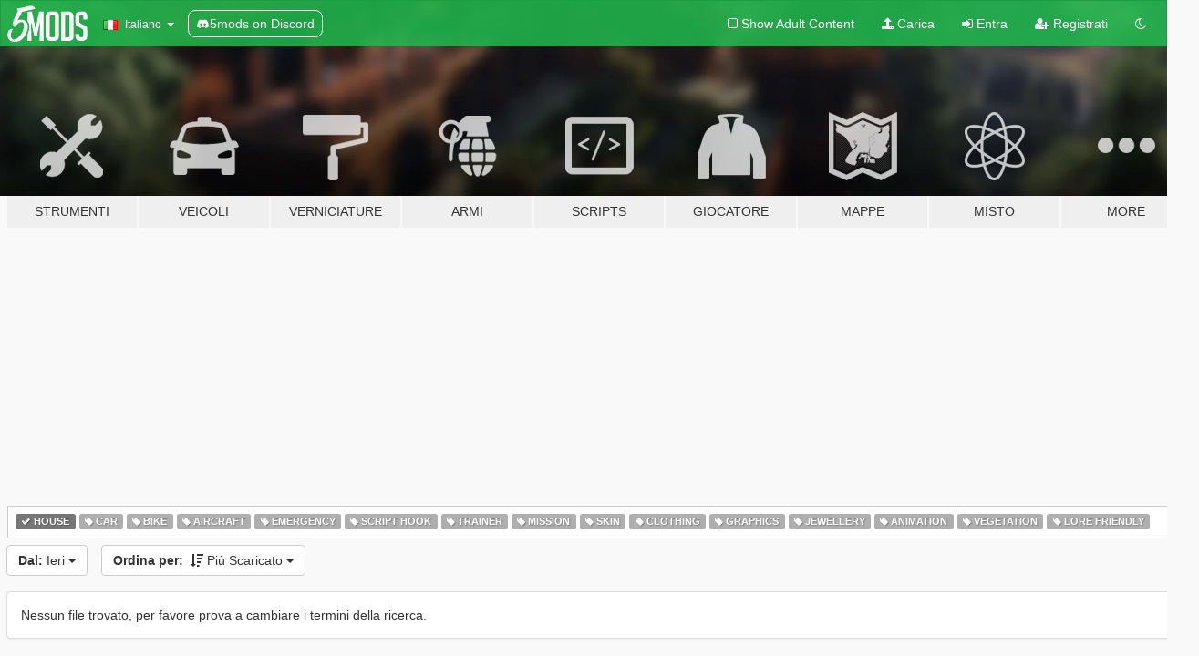

--- FILE ---
content_type: text/html; charset=utf-8
request_url: https://it.gta5-mods.com/all/tags/house/most-downloaded/day
body_size: 5582
content:

<!DOCTYPE html>
<html lang="it" dir="ltr">
<head>
	<title>
		Le Ultime Mod su GTA 5 - House - GTA5-Mods.com
	</title>

		<script
		  async
		  src="https://hb.vntsm.com/v4/live/vms/sites/gta5-mods.com/index.js"
        ></script>

        <script>
          self.__VM = self.__VM || [];
          self.__VM.push(function (admanager, scope) {
            scope.Config.buildPlacement((configBuilder) => {
              configBuilder.add("billboard");
              configBuilder.addDefaultOrUnique("mobile_mpu").setBreakPoint("mobile")
            }).display("top-ad");

            scope.Config.buildPlacement((configBuilder) => {
              configBuilder.add("leaderboard");
              configBuilder.addDefaultOrUnique("mobile_mpu").setBreakPoint("mobile")
            }).display("central-ad");

            scope.Config.buildPlacement((configBuilder) => {
              configBuilder.add("mpu");
              configBuilder.addDefaultOrUnique("mobile_mpu").setBreakPoint("mobile")
            }).display("side-ad");

            scope.Config.buildPlacement((configBuilder) => {
              configBuilder.add("leaderboard");
              configBuilder.addDefaultOrUnique("mpu").setBreakPoint({ mediaQuery: "max-width:1200px" })
            }).display("central-ad-2");

            scope.Config.buildPlacement((configBuilder) => {
              configBuilder.add("leaderboard");
              configBuilder.addDefaultOrUnique("mobile_mpu").setBreakPoint("mobile")
            }).display("bottom-ad");

            scope.Config.buildPlacement((configBuilder) => {
              configBuilder.add("desktop_takeover");
              configBuilder.addDefaultOrUnique("mobile_takeover").setBreakPoint("mobile")
            }).display("takeover-ad");

            scope.Config.get('mpu').display('download-ad-1');
          });
        </script>

	<meta charset="utf-8">
	<meta name="viewport" content="width=320, initial-scale=1.0, maximum-scale=1.0">
	<meta http-equiv="X-UA-Compatible" content="IE=edge">
	<meta name="msapplication-config" content="none">
	<meta name="theme-color" content="#20ba4e">
	<meta name="msapplication-navbutton-color" content="#20ba4e">
	<meta name="apple-mobile-web-app-capable" content="yes">
	<meta name="apple-mobile-web-app-status-bar-style" content="#20ba4e">
	<meta name="csrf-param" content="authenticity_token" />
<meta name="csrf-token" content="PiBv8XfEOfkb1ZJkgJJQVQmBZFNcIyC+bearzMZKC2yQ11IDds3Yy1HVWKgzpbhfeYWSrXq8UgrH++gRE2ogGQ==" />
	

	<link rel="shortcut icon" type="image/x-icon" href="https://images.gta5-mods.com/icons/favicon.png">
	<link rel="stylesheet" media="screen" href="/assets/application-7e510725ebc5c55e88a9fd87c027a2aa9e20126744fbac89762e0fd54819c399.css" />
	    <link rel="alternate" hreflang="id" href="https://id.gta5-mods.com/all/tags/house/most-downloaded/day">
    <link rel="alternate" hreflang="ms" href="https://ms.gta5-mods.com/all/tags/house/most-downloaded/day">
    <link rel="alternate" hreflang="bg" href="https://bg.gta5-mods.com/all/tags/house/most-downloaded/day">
    <link rel="alternate" hreflang="ca" href="https://ca.gta5-mods.com/all/tags/house/most-downloaded/day">
    <link rel="alternate" hreflang="cs" href="https://cs.gta5-mods.com/all/tags/house/most-downloaded/day">
    <link rel="alternate" hreflang="da" href="https://da.gta5-mods.com/all/tags/house/most-downloaded/day">
    <link rel="alternate" hreflang="de" href="https://de.gta5-mods.com/all/tags/house/most-downloaded/day">
    <link rel="alternate" hreflang="el" href="https://el.gta5-mods.com/all/tags/house/most-downloaded/day">
    <link rel="alternate" hreflang="en" href="https://www.gta5-mods.com/all/tags/house/most-downloaded/day">
    <link rel="alternate" hreflang="es" href="https://es.gta5-mods.com/all/tags/house/most-downloaded/day">
    <link rel="alternate" hreflang="fr" href="https://fr.gta5-mods.com/all/tags/house/most-downloaded/day">
    <link rel="alternate" hreflang="gl" href="https://gl.gta5-mods.com/all/tags/house/most-downloaded/day">
    <link rel="alternate" hreflang="ko" href="https://ko.gta5-mods.com/all/tags/house/most-downloaded/day">
    <link rel="alternate" hreflang="hi" href="https://hi.gta5-mods.com/all/tags/house/most-downloaded/day">
    <link rel="alternate" hreflang="it" href="https://it.gta5-mods.com/all/tags/house/most-downloaded/day">
    <link rel="alternate" hreflang="hu" href="https://hu.gta5-mods.com/all/tags/house/most-downloaded/day">
    <link rel="alternate" hreflang="mk" href="https://mk.gta5-mods.com/all/tags/house/most-downloaded/day">
    <link rel="alternate" hreflang="nl" href="https://nl.gta5-mods.com/all/tags/house/most-downloaded/day">
    <link rel="alternate" hreflang="nb" href="https://no.gta5-mods.com/all/tags/house/most-downloaded/day">
    <link rel="alternate" hreflang="pl" href="https://pl.gta5-mods.com/all/tags/house/most-downloaded/day">
    <link rel="alternate" hreflang="pt-BR" href="https://pt.gta5-mods.com/all/tags/house/most-downloaded/day">
    <link rel="alternate" hreflang="ro" href="https://ro.gta5-mods.com/all/tags/house/most-downloaded/day">
    <link rel="alternate" hreflang="ru" href="https://ru.gta5-mods.com/all/tags/house/most-downloaded/day">
    <link rel="alternate" hreflang="sl" href="https://sl.gta5-mods.com/all/tags/house/most-downloaded/day">
    <link rel="alternate" hreflang="fi" href="https://fi.gta5-mods.com/all/tags/house/most-downloaded/day">
    <link rel="alternate" hreflang="sv" href="https://sv.gta5-mods.com/all/tags/house/most-downloaded/day">
    <link rel="alternate" hreflang="vi" href="https://vi.gta5-mods.com/all/tags/house/most-downloaded/day">
    <link rel="alternate" hreflang="tr" href="https://tr.gta5-mods.com/all/tags/house/most-downloaded/day">
    <link rel="alternate" hreflang="uk" href="https://uk.gta5-mods.com/all/tags/house/most-downloaded/day">
    <link rel="alternate" hreflang="zh-CN" href="https://zh.gta5-mods.com/all/tags/house/most-downloaded/day">

  <script src="/javascripts/ads.js"></script>

		<!-- Nexus Google Tag Manager -->
		<script nonce="true">
//<![CDATA[
				window.dataLayer = window.dataLayer || [];

						window.dataLayer.push({
								login_status: 'Guest',
								user_id: undefined,
								gta5mods_id: undefined,
						});

//]]>
</script>
		<script nonce="true">
//<![CDATA[
				(function(w,d,s,l,i){w[l]=w[l]||[];w[l].push({'gtm.start':
				new Date().getTime(),event:'gtm.js'});var f=d.getElementsByTagName(s)[0],
				j=d.createElement(s),dl=l!='dataLayer'?'&l='+l:'';j.async=true;j.src=
				'https://www.googletagmanager.com/gtm.js?id='+i+dl;f.parentNode.insertBefore(j,f);
				})(window,document,'script','dataLayer','GTM-KCVF2WQ');

//]]>
</script>		<!-- End Nexus Google Tag Manager -->
</head>
<body class="category category-all it">
	<!-- Google Tag Manager (noscript) -->
	<noscript><iframe src="https://www.googletagmanager.com/ns.html?id=GTM-KCVF2WQ"
										height="0" width="0" style="display:none;visibility:hidden"></iframe></noscript>
	<!-- End Google Tag Manager (noscript) -->

<div id="page-cover"></div>
<div id="page-loading">
	<span class="graphic"></span>
	<span class="message">Caricamento...</span>
</div>

<div id="page-cover"></div>

<nav id="main-nav" class="navbar navbar-default">
  <div class="container">
    <div class="navbar-header">
      <a class="navbar-brand" href="/"></a>

      <ul class="nav navbar-nav">
        <li id="language-dropdown" class="dropdown">
          <a href="#language" class="dropdown-toggle" data-toggle="dropdown">
            <span class="famfamfam-flag-it icon"></span>&nbsp;
            <span class="language-name">Italiano</span>
            <span class="caret"></span>
          </a>

          <ul class="dropdown-menu dropdown-menu-with-footer">
                <li>
                  <a href="https://id.gta5-mods.com/all/tags/house/most-downloaded/day">
                    <span class="famfamfam-flag-id"></span>
                    <span class="language-name">Bahasa Indonesia</span>
                  </a>
                </li>
                <li>
                  <a href="https://ms.gta5-mods.com/all/tags/house/most-downloaded/day">
                    <span class="famfamfam-flag-my"></span>
                    <span class="language-name">Bahasa Melayu</span>
                  </a>
                </li>
                <li>
                  <a href="https://bg.gta5-mods.com/all/tags/house/most-downloaded/day">
                    <span class="famfamfam-flag-bg"></span>
                    <span class="language-name">Български</span>
                  </a>
                </li>
                <li>
                  <a href="https://ca.gta5-mods.com/all/tags/house/most-downloaded/day">
                    <span class="famfamfam-flag-catalonia"></span>
                    <span class="language-name">Català</span>
                  </a>
                </li>
                <li>
                  <a href="https://cs.gta5-mods.com/all/tags/house/most-downloaded/day">
                    <span class="famfamfam-flag-cz"></span>
                    <span class="language-name">Čeština</span>
                  </a>
                </li>
                <li>
                  <a href="https://da.gta5-mods.com/all/tags/house/most-downloaded/day">
                    <span class="famfamfam-flag-dk"></span>
                    <span class="language-name">Dansk</span>
                  </a>
                </li>
                <li>
                  <a href="https://de.gta5-mods.com/all/tags/house/most-downloaded/day">
                    <span class="famfamfam-flag-de"></span>
                    <span class="language-name">Deutsch</span>
                  </a>
                </li>
                <li>
                  <a href="https://el.gta5-mods.com/all/tags/house/most-downloaded/day">
                    <span class="famfamfam-flag-gr"></span>
                    <span class="language-name">Ελληνικά</span>
                  </a>
                </li>
                <li>
                  <a href="https://www.gta5-mods.com/all/tags/house/most-downloaded/day">
                    <span class="famfamfam-flag-gb"></span>
                    <span class="language-name">English</span>
                  </a>
                </li>
                <li>
                  <a href="https://es.gta5-mods.com/all/tags/house/most-downloaded/day">
                    <span class="famfamfam-flag-es"></span>
                    <span class="language-name">Español</span>
                  </a>
                </li>
                <li>
                  <a href="https://fr.gta5-mods.com/all/tags/house/most-downloaded/day">
                    <span class="famfamfam-flag-fr"></span>
                    <span class="language-name">Français</span>
                  </a>
                </li>
                <li>
                  <a href="https://gl.gta5-mods.com/all/tags/house/most-downloaded/day">
                    <span class="famfamfam-flag-es-gl"></span>
                    <span class="language-name">Galego</span>
                  </a>
                </li>
                <li>
                  <a href="https://ko.gta5-mods.com/all/tags/house/most-downloaded/day">
                    <span class="famfamfam-flag-kr"></span>
                    <span class="language-name">한국어</span>
                  </a>
                </li>
                <li>
                  <a href="https://hi.gta5-mods.com/all/tags/house/most-downloaded/day">
                    <span class="famfamfam-flag-in"></span>
                    <span class="language-name">हिन्दी</span>
                  </a>
                </li>
                <li>
                  <a href="https://it.gta5-mods.com/all/tags/house/most-downloaded/day">
                    <span class="famfamfam-flag-it"></span>
                    <span class="language-name">Italiano</span>
                  </a>
                </li>
                <li>
                  <a href="https://hu.gta5-mods.com/all/tags/house/most-downloaded/day">
                    <span class="famfamfam-flag-hu"></span>
                    <span class="language-name">Magyar</span>
                  </a>
                </li>
                <li>
                  <a href="https://mk.gta5-mods.com/all/tags/house/most-downloaded/day">
                    <span class="famfamfam-flag-mk"></span>
                    <span class="language-name">Македонски</span>
                  </a>
                </li>
                <li>
                  <a href="https://nl.gta5-mods.com/all/tags/house/most-downloaded/day">
                    <span class="famfamfam-flag-nl"></span>
                    <span class="language-name">Nederlands</span>
                  </a>
                </li>
                <li>
                  <a href="https://no.gta5-mods.com/all/tags/house/most-downloaded/day">
                    <span class="famfamfam-flag-no"></span>
                    <span class="language-name">Norsk</span>
                  </a>
                </li>
                <li>
                  <a href="https://pl.gta5-mods.com/all/tags/house/most-downloaded/day">
                    <span class="famfamfam-flag-pl"></span>
                    <span class="language-name">Polski</span>
                  </a>
                </li>
                <li>
                  <a href="https://pt.gta5-mods.com/all/tags/house/most-downloaded/day">
                    <span class="famfamfam-flag-br"></span>
                    <span class="language-name">Português do Brasil</span>
                  </a>
                </li>
                <li>
                  <a href="https://ro.gta5-mods.com/all/tags/house/most-downloaded/day">
                    <span class="famfamfam-flag-ro"></span>
                    <span class="language-name">Română</span>
                  </a>
                </li>
                <li>
                  <a href="https://ru.gta5-mods.com/all/tags/house/most-downloaded/day">
                    <span class="famfamfam-flag-ru"></span>
                    <span class="language-name">Русский</span>
                  </a>
                </li>
                <li>
                  <a href="https://sl.gta5-mods.com/all/tags/house/most-downloaded/day">
                    <span class="famfamfam-flag-si"></span>
                    <span class="language-name">Slovenščina</span>
                  </a>
                </li>
                <li>
                  <a href="https://fi.gta5-mods.com/all/tags/house/most-downloaded/day">
                    <span class="famfamfam-flag-fi"></span>
                    <span class="language-name">Suomi</span>
                  </a>
                </li>
                <li>
                  <a href="https://sv.gta5-mods.com/all/tags/house/most-downloaded/day">
                    <span class="famfamfam-flag-se"></span>
                    <span class="language-name">Svenska</span>
                  </a>
                </li>
                <li>
                  <a href="https://vi.gta5-mods.com/all/tags/house/most-downloaded/day">
                    <span class="famfamfam-flag-vn"></span>
                    <span class="language-name">Tiếng Việt</span>
                  </a>
                </li>
                <li>
                  <a href="https://tr.gta5-mods.com/all/tags/house/most-downloaded/day">
                    <span class="famfamfam-flag-tr"></span>
                    <span class="language-name">Türkçe</span>
                  </a>
                </li>
                <li>
                  <a href="https://uk.gta5-mods.com/all/tags/house/most-downloaded/day">
                    <span class="famfamfam-flag-ua"></span>
                    <span class="language-name">Українська</span>
                  </a>
                </li>
                <li>
                  <a href="https://zh.gta5-mods.com/all/tags/house/most-downloaded/day">
                    <span class="famfamfam-flag-cn"></span>
                    <span class="language-name">中文</span>
                  </a>
                </li>
          </ul>
        </li>
        <li class="discord-link">
          <a href="https://discord.gg/2PR7aMzD4U" target="_blank" rel="noreferrer">
            <img src="https://images.gta5-mods.com/site/discord-header.svg" height="15px" alt="">
            <span>5mods on Discord</span>
          </a>
        </li>
      </ul>
    </div>

    <ul class="nav navbar-nav navbar-right">
        <li>
          <a href="/adult_filter" title="Light mode">
              <span class="fa fa-square-o"></span>
            <span>Show Adult <span class="adult-filter__content-text">Content</span></span>
          </a>
        </li>
      <li class="hidden-xs">
        <a href="/upload">
          <span class="icon fa fa-upload"></span>
          Carica
        </a>
      </li>

        <li>
          <a href="/login?r=/all/tags/house/most-downloaded/day">
            <span class="icon fa fa-sign-in"></span>
            <span class="login-text">Entra</span>
          </a>
        </li>

        <li class="hidden-xs">
          <a href="/register?r=/all/tags/house/most-downloaded/day">
            <span class="icon fa fa-user-plus"></span>
            Registrati
          </a>
        </li>

        <li>
            <a href="/dark_mode" title="Dark mode">
              <span class="fa fa-moon-o"></span>
            </a>
        </li>

      <li id="search-dropdown">
        <a href="#search" class="dropdown-toggle" data-toggle="dropdown">
          <span class="fa fa-search"></span>
        </a>

        <div class="dropdown-menu">
          <div class="form-inline">
            <div class="form-group">
              <div class="input-group">
                <div class="input-group-addon"><span  class="fa fa-search"></span></div>
                <input type="text" class="form-control" placeholder="Cerca mod su GTA 5">
              </div>
            </div>
            <button type="submit" class="btn btn-primary">
              Cerca
            </button>
          </div>
        </div>
      </li>
    </ul>
  </div>
</nav>

<div id="banner" class="all">
  <div class="container hidden-xs">
    <div id="intro">
      <h1 class="styled">Benvenuto su GTA5-Mods.com</h1>
      <p>Select one of the following categories to start browsing the latest GTA 5 PC mods:</p>
    </div>
  </div>

  <div class="container">
    <ul id="navigation" class="clearfix it">
        <li class="tools ">
          <a href="/tools">
            <span class="icon-category"></span>
            <span class="label-border"></span>
            <span class="label-category ">
              <span>Strumenti</span>
            </span>
          </a>
        </li>
        <li class="vehicles ">
          <a href="/vehicles">
            <span class="icon-category"></span>
            <span class="label-border"></span>
            <span class="label-category ">
              <span>Veicoli</span>
            </span>
          </a>
        </li>
        <li class="paintjobs ">
          <a href="/paintjobs">
            <span class="icon-category"></span>
            <span class="label-border"></span>
            <span class="label-category md-small">
              <span>Verniciature</span>
            </span>
          </a>
        </li>
        <li class="weapons ">
          <a href="/weapons">
            <span class="icon-category"></span>
            <span class="label-border"></span>
            <span class="label-category ">
              <span>Armi</span>
            </span>
          </a>
        </li>
        <li class="scripts ">
          <a href="/scripts">
            <span class="icon-category"></span>
            <span class="label-border"></span>
            <span class="label-category ">
              <span>Scripts</span>
            </span>
          </a>
        </li>
        <li class="player ">
          <a href="/player">
            <span class="icon-category"></span>
            <span class="label-border"></span>
            <span class="label-category ">
              <span>Giocatore</span>
            </span>
          </a>
        </li>
        <li class="maps ">
          <a href="/maps">
            <span class="icon-category"></span>
            <span class="label-border"></span>
            <span class="label-category ">
              <span>Mappe</span>
            </span>
          </a>
        </li>
        <li class="misc ">
          <a href="/misc">
            <span class="icon-category"></span>
            <span class="label-border"></span>
            <span class="label-category ">
              <span>Misto</span>
            </span>
          </a>
        </li>
      <li id="more-dropdown" class="more dropdown">
        <a href="#more" class="dropdown-toggle" data-toggle="dropdown">
          <span class="icon-category"></span>
          <span class="label-border"></span>
          <span class="label-category ">
            <span>More</span>
          </span>
        </a>

        <ul class="dropdown-menu pull-right">
          <li>
            <a href="http://www.gta5cheats.com" target="_blank">
              <span class="fa fa-external-link"></span>
              GTA 5 Cheats
            </a>
          </li>
        </ul>
      </li>
    </ul>
  </div>
</div>

<div id="content">
  
<div id="category" data-category-id="0" class="container">
    <div id="top-ad" class="ad-container"></div>

    <div id="tag-list">
          <div>
            <a href="/all/most-downloaded/day" class="active">
              <span class="label label-default">
                  <span class="fa fa-check"></span>
                House
              </span>
            </a>
          </div>
          <div>
            <a href="/all/tags/car/most-downloaded/day" class="">
              <span class="label label-default">
                  <span class="fa fa-tag"></span>
                Car
              </span>
            </a>
          </div>
          <div>
            <a href="/all/tags/bike/most-downloaded/day" class="">
              <span class="label label-default">
                  <span class="fa fa-tag"></span>
                Bike
              </span>
            </a>
          </div>
          <div>
            <a href="/all/tags/aircraft/most-downloaded/day" class="">
              <span class="label label-default">
                  <span class="fa fa-tag"></span>
                Aircraft
              </span>
            </a>
          </div>
          <div>
            <a href="/all/tags/emergency/most-downloaded/day" class="">
              <span class="label label-default">
                  <span class="fa fa-tag"></span>
                Emergency
              </span>
            </a>
          </div>
          <div>
            <a href="/all/tags/script-hook/most-downloaded/day" class="">
              <span class="label label-default">
                  <span class="fa fa-tag"></span>
                Script Hook
              </span>
            </a>
          </div>
          <div>
            <a href="/all/tags/trainer/most-downloaded/day" class="">
              <span class="label label-default">
                  <span class="fa fa-tag"></span>
                Trainer
              </span>
            </a>
          </div>
          <div>
            <a href="/all/tags/mission/most-downloaded/day" class="">
              <span class="label label-default">
                  <span class="fa fa-tag"></span>
                Mission
              </span>
            </a>
          </div>
          <div>
            <a href="/all/tags/skin/most-downloaded/day" class="">
              <span class="label label-default">
                  <span class="fa fa-tag"></span>
                Skin
              </span>
            </a>
          </div>
          <div>
            <a href="/all/tags/clothing/most-downloaded/day" class="">
              <span class="label label-default">
                  <span class="fa fa-tag"></span>
                Clothing
              </span>
            </a>
          </div>
          <div>
            <a href="/all/tags/graphics/most-downloaded/day" class="">
              <span class="label label-default">
                  <span class="fa fa-tag"></span>
                Graphics
              </span>
            </a>
          </div>
          <div>
            <a href="/all/tags/jewellery/most-downloaded/day" class="">
              <span class="label label-default">
                  <span class="fa fa-tag"></span>
                Jewellery
              </span>
            </a>
          </div>
          <div>
            <a href="/all/tags/animation/most-downloaded/day" class="">
              <span class="label label-default">
                  <span class="fa fa-tag"></span>
                Animation
              </span>
            </a>
          </div>
          <div>
            <a href="/all/tags/vegetation/most-downloaded/day" class="">
              <span class="label label-default">
                  <span class="fa fa-tag"></span>
                Vegetation
              </span>
            </a>
          </div>
          <div>
            <a href="/all/tags/lore-friendly/most-downloaded/day" class="">
              <span class="label label-default">
                  <span class="fa fa-tag"></span>
                Lore Friendly
              </span>
            </a>
          </div>
    </div>

  <div class="category-sort clearfix">

    <div class="dropdown">
      <button class="btn btn-default" data-toggle="dropdown">
        <strong>Dal:</strong>
        Ieri
        <span class="caret"></span>
      </button>
      <ul class="dropdown-menu">
            <li>
              <a href="/all/tags/house/most-downloaded/day">
                Ieri
              </a>
            </li>
            <li>
              <a href="/all/tags/house/most-downloaded/week">
                Ultima Settimana
              </a>
            </li>
            <li>
              <a href="/all/tags/house/most-downloaded/month">
                Ultimo Mese
              </a>
            </li>
            <li>
              <a href="/all/tags/house/most-downloaded">
                Sempre
              </a>
            </li>
      </ul>
    </div>

    <div class="dropdown">
      <button class="btn btn-default" data-toggle="dropdown">
        <strong>Ordina per:</strong>&nbsp;

            <span class="fa fa-sort-amount-desc"></span>
            Più Scaricato

        <span class="caret"></span>
      </button>
      <ul class="dropdown-menu">
        <li>
          <a href="/all/tags/house/day">
            <span class="fa fa-clock-o"></span>&nbsp;
            Ultima Versione
          </a>
        </li>
        <li>
          <a href="/all/tags/house/latest-uploads/day">
            <span class="fa fa-upload"></span>&nbsp;
            Ultimo caricamento
          </a>
        </li>
        <li>
          <a href="/all/tags/house/most-liked/day">
            <span class="fa fa-thumbs-o-up"></span>&nbsp;
            Con più mi piace
          </a>
        </li>
        <li>
          <a href="/all/tags/house/most-downloaded/day">
            <span class="fa fa-sort-amount-desc"></span>&nbsp;
            Più Scaricato
          </a>
        </li>
          <li>
            <a href="/all/tags/house/highest-rated/day">
              <span class="fa fa-star-o"></span>&nbsp;
              Più Votato
            </a>
          </li>
      </ul>
    </div>
  </div>

  <div class="file-list">
        <div class="panel panel-default">
          <div class="panel-body">
            Nessun file trovato, per favore prova a cambiare i termini della ricerca.
          </div>
        </div>
  </div>
</div>

</div>
<div id="footer">
  <div class="container">

    <div class="row">

      <div class="col-sm-4 col-md-4">

        <a href="/users/Slim Trashman" class="staff">Designed in Alderney</a><br/>
        <a href="/users/rappo" class="staff">Made in Los Santos</a>

      </div>

      <div class="col-sm-8 col-md-8 hidden-xs">

        <div class="col-md-4 hidden-sm hidden-xs">
          <ul>
            <li>
              <a href="/tools">Strumenti Per Modding di GTA 5</a>
            </li>
            <li>
              <a href="/vehicles">Mod su Veicoli di GTA 5</a>
            </li>
            <li>
              <a href="/paintjobs">Verniciature per veicoli di GTA 5</a>
            </li>
            <li>
              <a href="/weapons">Mod su Armi di GTA 5</a>
            </li>
            <li>
              <a href="/scripts">Scripts per GTA 5</a>
            </li>
            <li>
              <a href="/player">Mod sul Giocatore per GTA 5</a>
            </li>
            <li>
              <a href="/maps">Mod su Mappe per GTA 5</a>
            </li>
            <li>
              <a href="/misc">Mod Miste su GTA 5</a>
            </li>
          </ul>
        </div>

        <div class="col-sm-4 col-md-4 hidden-xs">
          <ul>
            <li>
              <a href="/all">Ultimi File</a>
            </li>
            <li>
              <a href="/all/tags/featured">Files in evidenza</a>
            </li>
            <li>
              <a href="/all/most-liked">Files con più mi piace</a>
            </li>
            <li>
              <a href="/all/most-downloaded">Files più scaricati</a>
            </li>
            <li>
              <a href="/all/highest-rated">Files con maggiore valutazione</a>
            </li>
            <li>
              <a href="/leaderboard">Classifica GTA5-Mods.com</a>
            </li>
          </ul>
        </div>

        <div class="col-sm-4 col-md-4">
          <ul>
            <li>
              <a href="/contact">
                Contattaci
              </a>
            </li>
            <li>
              <a href="/privacy">
                Informativa sulla Privacy
              </a>
            </li>
            <li>
              <a href="/terms">
                Terms of Use
              </a>
            </li>
            <li>
              <a href="https://www.cognitoforms.com/NexusMods/_5ModsDMCAForm">
                DMCA
              </a>
            </li>
            <li>
              <a href="https://www.twitter.com/5mods" class="social" target="_blank" rel="noreferrer" title="@5mods su Twitter">
                <span class="fa fa-twitter-square"></span>
                @5mods su Twitter
              </a>
            </li>
            <li>
              <a href="https://www.facebook.com/5mods" class="social" target="_blank" rel="noreferrer" title="5mods su Facebook">
                <span class="fa fa-facebook-official"></span>
                5mods su Facebook
              </a>
            </li>
            <li>
              <a href="https://discord.gg/2PR7aMzD4U" class="social" target="_blank" rel="noreferrer" title="5mods on Discord">
                <img src="https://images.gta5-mods.com/site/discord-footer.svg#discord" height="15px" alt="">
                5mods on Discord
              </a>
            </li>
          </ul>
        </div>

      </div>

    </div>
  </div>
</div>

<script src="/assets/i18n-df0d92353b403d0e94d1a4f346ded6a37d72d69e9a14f2caa6d80e755877da17.js"></script>
<script src="/assets/translations-a23fafd59dbdbfa99c7d1d49b61f0ece1d1aff5b9b63d693ca14bfa61420d77c.js"></script>
<script type="text/javascript">
		I18n.defaultLocale = 'en';
		I18n.locale = 'it';
		I18n.fallbacks = true;

		var GTA5M = {User: {authenticated: false}};
</script>
<script src="/assets/application-d3801923323270dc3fae1f7909466e8a12eaf0dc3b846aa57c43fa1873fe9d56.js"></script>


<!-- Quantcast Tag -->
<script type="text/javascript">
		var _qevents = _qevents || [];
		(function () {
				var elem = document.createElement('script');
				elem.src = (document.location.protocol == "https:" ? "https://secure" : "http://edge") + ".quantserve.com/quant.js";
				elem.async = true;
				elem.type = "text/javascript";
				var scpt = document.getElementsByTagName('script')[0];
				scpt.parentNode.insertBefore(elem, scpt);
		})();
		_qevents.push({
				qacct: "p-bcgV-fdjlWlQo"
		});
</script>
<noscript>
	<div style="display:none;">
		<img src="//pixel.quantserve.com/pixel/p-bcgV-fdjlWlQo.gif" border="0" height="1" width="1" alt="Quantcast"/>
	</div>
</noscript>
<!-- End Quantcast tag -->

<!-- Ad Blocker Checks -->
<script type="application/javascript">
    (function () {
        console.log("ABD: ", window.AdvertStatus);
        if (window.AdvertStatus === undefined) {
            var container = document.createElement('div');
            container.classList.add('container');

            var div = document.createElement('div');
            div.classList.add('alert', 'alert-warning');
            div.innerText = "Ad-blockers can cause errors with the image upload service, please consider turning them off if you have issues.";
            container.appendChild(div);

            var upload = document.getElementById('upload');
            if (upload) {
                upload.insertBefore(container, upload.firstChild);
            }
        }
    })();
</script>


</body>
</html>
